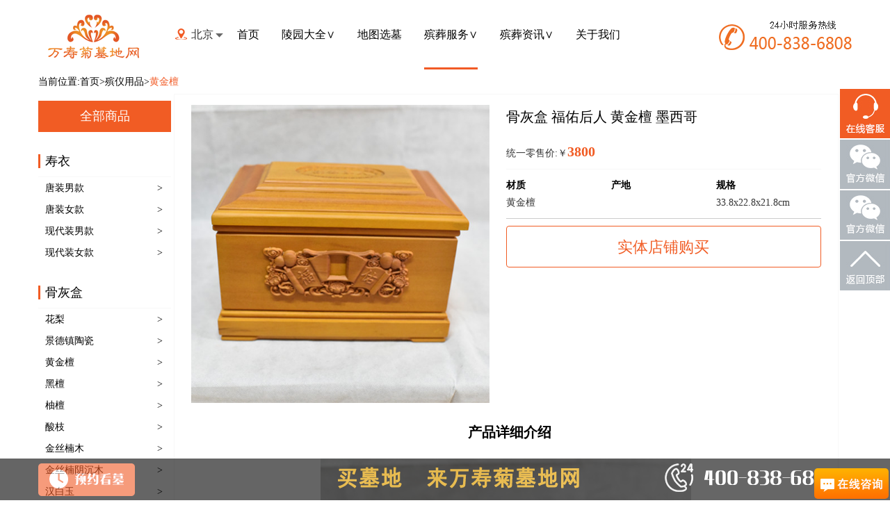

--- FILE ---
content_type: text/html; charset=utf-8
request_url: http://www.wanshoujumudi.cn/Index/picslook/id/54/newid/609.html
body_size: 4410
content:
<!DOCTYPE html>
<html>
	<head>
		<meta charset="utf-8">
		<meta name="viewport" content="width=device-width,initial-scale=1.0, minimum-scale=1.0, maximum-scale=1.0, user-scalable=no" />	
		<meta http-equiv="X-UA-Compatible" content="IE=Edge,chrome=1" />
		<title>骨灰盒_黄金檀_骨灰盒价格_黄金檀价格_万寿菊墓地网</title>
		<base target="_blank">
		<meta name="keywords" content="骨灰盒,黄金檀,骨灰盒价格,黄金檀价格"></meta>
		<meta name="description"  content="骨灰盒_黄金檀_骨灰盒价格_黄金檀价格-万寿菊墓地网"></meta>
		<!-- 新 Bootstrap 核心 CSS 文件 -->
		<link rel="stylesheet" href="/Public/dist/css/bootstrap.min.css">
		<!-- 网站css -->
		<link href="/Public/css/main.css" rel="stylesheet" />
		<!-- 公共的css -->
		<link href="/Public/css/comment.css" rel="stylesheet" />
		<!-- animate动画 -->
		<link href="/Public/css/animate.css" rel="stylesheet" />
		<!-- css3动画 -->
		<link href="/Public/css/donghua.css" rel="stylesheet" />
		<!-- 弹层CSS -->
		<link href="/Public/css/ui-dialog.css" rel="stylesheet" />
		<!-- 复写的css -->
		<link href="/Public/css/fuxie.css" rel="stylesheet" />
		<!-- jquery 插件 -->
		<script src="/Public/js/jquery.min.js"></script>
		<!-- 弹层js -->
		<script src="/Public/js/dialog-plus.js"></script>
		<!-- 最新的 Bootstrap 核心 JavaScript 文件 -->
		<script src="/Public/dist/js/bootstrap.min.js"></script>
		<!-- 动画JavaScript 文件 -->
		<script src="/Public/js/jquery.SuperSlide.2.1.1.js"></script>
		<!-- 移动位置动画 -->
		<script src="/Public/js/donghua.js"></script>
		<script>
		var _hmt = _hmt || [];
		(function() {
		  var hm = document.createElement("script");
		  hm.src = "https://hm.baidu.com/hm.js?fbc021fdd7243d321f478ddb52309a97";
		  var s = document.getElementsByTagName("script")[0]; 
		  s.parentNode.insertBefore(hm, s);
		})();
		</script>
	</head>
	<body>
	<main class="container-fluid">
		<header class="container-fluid">
			<div class="container">
			   <div class="row computer">
                   <div class="h-1">
				       <div class="h-1-1"><h1><a href="/"><img src="/Public/images/logo.png" alt="万寿菊墓地"></a></h1></div>
					   <div class="h-1-2"><a href="/"><img src="/Public/images/dianhua.png"></a></div>
					   <div class="h-1-3"><a href="/"><a href="/"><img src="/Public/images/dizhi.png"></a></div>
					   <div class="h-1-4">北京<div class="h-1-4a"><a href="http://www.wanshoujumudi.cn/" target="_blank">北京</a>&nbsp;&nbsp;
<a href="http://tj.wanshoujumudi.cn/" target="_blank">天津</a>&nbsp;&nbsp;
<a href="http://sh.wanshoujumudi.cn/" target="_blank">上海</a>&nbsp;&nbsp;
<a href="http://hefei.wanshoujumudi.cn/" target="_blank">合肥</a>&nbsp;&nbsp;
<a href="http://jinan.wanshoujumudi.cn/" target="_blank">济南</a>&nbsp;&nbsp;
<a href="http://hangzhou.wanshoujumudi.cn/" target="_blank">杭州</a>&nbsp;&nbsp;
<a href="http://changzhou.wanshoujumudi.cn/" target="_blank">成都</a>&nbsp;&nbsp;
<a href="http://chongqing.wanshoujumudi.cn/" target="_blank">重庆</a>&nbsp;&nbsp;
<a href="http://xian.wanshoujumudi.cn/" target="_blank">西安</a>&nbsp;&nbsp;
<a href="http://zhengzhou.wanshoujumudi.cn/" target="_blank">郑州</a>&nbsp;&nbsp;
<a href="http://nanchang.wanshoujumudi.cn/" target="_blank">南昌</a>&nbsp;&nbsp;
<a href="http://changsha.wanshoujumudi.cn/" target="_blank">长沙</a>&nbsp;&nbsp;
<a href="http://shijiazhuang.wanshoujumudi.cn/" target="_blank">石家庄</a>&nbsp;&nbsp;
<a href="http://shenyang.wanshoujumudi.cn/" target="_blank">沈阳</a>&nbsp;&nbsp;
<a href="http://changchun.wanshoujumudi.cn/" target="_blank">长春</a>&nbsp;&nbsp;
<a href="http://wuhan.wanshoujumudi.cn/" target="_blank">武汉</a>&nbsp;&nbsp;
<a href="http://lanzhou.wanshoujumudi.cn/" target="_blank">兰州</a>&nbsp;&nbsp;
<a href="http://huhehaote.wanshoujumudi.cn/" target="_blank">呼和浩特</a>&nbsp;&nbsp;
<a href="http://suzhou.wanshoujumudi.cn/" target="_blank">苏州</a>&nbsp;&nbsp;
<a href="http://guangzhou.wanshoujumudi.cn/" target="_blank">广州</a>&nbsp;&nbsp;
<a href="http://haerbin.wanshoujumudi.cn/" target="_blank">哈尔滨</a></div></div>
					   <div class="h-1-5"><img src="/Public/images/down.png"></div>
					   <div class="h-1-6 "><a href="/">首页</a></div>
					   <div class="h-1-6 "><a href="/Index/pics/id/1.html">陵园大全∨</a>
					   <div class="h-1-7">
					      <div class="h-1-8"><a href="/Index/pics/id/1.html">全部陵园</a></div>
						  <div class="h-1-8"><a href="/Index/pics/id/2.html">墓型大全</a></div>
						  <div class="h-1-8"><a href="/Index/web/id/22.html">生态陵园</a></div>
					   </div>
					   </div>
					   <div class="h-1-6"><a href="/Index/info/id/55.html">地图选墓</a></div>
					   <div class="h-1-6 on"><a href="/Index/presc/id/7.html">殡葬服务∨</a>
					    <div class="h-1-7">
					      <div class="h-1-8"><a href="/Index/presc/id/7.html">殡仪服务</a></div>
						  <div class="h-1-8"><a href="/Index/web/id/12.html">殡仪用品</a></div>
						  <div class="h-1-8"><a href="/Index/pics/id/19.html">祭祀用品</a></div>
					   </div>
					   </div>
					   <div class="h-1-6 "><a href="/Index/news/id/4.html">殡葬资讯∨</a>
					    <div class="h-1-7">
					      <div class="h-1-8"><a href="/Index/news/id/4.html">行业动态</a></div>
						  <div class="h-1-8"><a href="/Index/news/id/5.html">陵园解答</a></div>
						  <div class="h-1-8"><a href="/Index/news/id/6.html">购墓常识</a></div>
					   </div>
					   </div>
					   <div class="h-1-6 "><a rel="nofollow" href="/Index/info/id/20.html">关于我们</a></div>
				   </div>
			   </div>
			</div>
		</header>

		<section class="container-fluid mobile">
			<div id="m-1">
<div class="m-1-1"><a href="/"><img src="/Public/images/mobielogo.png"></a>&nbsp;<span style="position:relative;cursor:pointer;" onclick="tihuancs()">北京[切换]<span style="display:none;width:160px;position: absolute; top: 20px; left: 0px; z-index: 10;background-color:#FFFFFF;padding:0px 10px;" class="qitacs"><a href="http://www.wanshoujumudi.cn/" target="_blank">北京</a>&nbsp;
<a href="http://tj.wanshoujumudi.cn/" target="_blank">天津</a>&nbsp;
<a href="http://sh.wanshoujumudi.cn/" target="_blank">上海</a>&nbsp;
<a href="http://hefei.wanshoujumudi.cn/" target="_blank">合肥</a>&nbsp;
<a href="http://jinan.wanshoujumudi.cn/" target="_blank">济南</a>&nbsp;
<a href="http://hangzhou.wanshoujumudi.cn/" target="_blank">杭州</a>&nbsp;
<a href="http://changzhou.wanshoujumudi.cn/" target="_blank">成都</a>&nbsp;
<a href="http://chongqing.wanshoujumudi.cn/" target="_blank">重庆</a>&nbsp;
<a href="http://xian.wanshoujumudi.cn/" target="_blank">西安</a>&nbsp;
<a href="http://zhengzhou.wanshoujumudi.cn/" target="_blank">郑州</a>&nbsp;
<a href="http://nanchang.wanshoujumudi.cn/" target="_blank">南昌</a>&nbsp;
<a href="http://changsha.wanshoujumudi.cn/" target="_blank">长沙</a>&nbsp;
<a href="http://shijiazhuang.wanshoujumudi.cn/" target="_blank">石家庄</a>&nbsp;
<a href="http://shenyang.wanshoujumudi.cn/" target="_blank">沈阳</a>&nbsp;
<a href="http://changchun.wanshoujumudi.cn/" target="_blank">长春</a>&nbsp;
<a href="http://wuhan.wanshoujumudi.cn/" target="_blank">武汉</a>&nbsp;
<a href="http://lanzhou.wanshoujumudi.cn/" target="_blank">兰州</a>&nbsp;
<a href="http://huhehaote.wanshoujumudi.cn/" target="_blank">呼和浩特</a>&nbsp;
<a href="http://suzhou.wanshoujumudi.cn/" target="_blank">苏州</a>&nbsp;
<a href="http://guangzhou.wanshoujumudi.cn/" target="_blank">广州</a>&nbsp;
<a href="http://haerbin.wanshoujumudi.cn/" target="_blank">哈尔滨</a></span></span></div>
			     <div class="m-1-2 hands">菜单</div>	
				 <div class="m-1-3">
                    <ul class="kongxi">
                        <li><a href="/">首&nbsp;&nbsp;&nbsp;&nbsp;&nbsp;&nbsp;页</a></li>
						<li><a href="/Index/pics/id/1.html">陵园大全</a></li>
						<li><a href="/Index/pics/id/2.html">墓型大全</a></li>
						<li><a href="/Index/web/id/22.html">生态陵园</a></li>
                        <li><a href="/Index/info/id/55.html">地图选墓</a></li>
                        <li><a href="/Index/presc/id/7.html">殡葬服务</a></li>
                        <li><a href="/Index/web/id/12.html">殡仪用品</a></li>
                        <li><a href="/Index/pics/id/19.html">祭祀用品</a></li>
                        <li><a href="/Index/news/id/4.html">行业动态</a></li>
                        <li><a href="/Index/news/id/5.html">陵园解答</a></li>
                        <li><a href="/Index/news/id/6.html">购墓常识</a></li>
                        <li><a href="/Index/info/id/20.html">关于我们</a></li>
                    </ul>
				 </div>
			</div>
		</section>


		<section class="container-fluid">
			<div class="container">
				<div class="s-2-1">当前位置:<a href="/">首页</a>>殡仪用品><span>黄金檀</span></div>
			</div>
		</section>

		

		<section class="container-fluid">
			<div class="container">
				<div class="row">
                    <div class="col-md-2 col-xs-4">
					   <div class="s-2-2">
							<div class="s-2-4">全部商品</div>
							<div class="s-2-5"><b></b>寿衣</div>
							<div class="s-2-6"><a href="/Index/pics/id/48.html">唐装男款</a><span>></span></div><div class="s-2-6"><a href="/Index/pics/id/49.html">唐装女款</a><span>></span></div><div class="s-2-6"><a href="/Index/pics/id/50.html">现代装男款</a><span>></span></div><div class="s-2-6"><a href="/Index/pics/id/51.html">现代装女款</a><span>></span></div>							<div class="s-2-5"><b></b>骨灰盒</div>
							<div class="s-2-6"><a href="/Index/pics/id/52.html">花梨</a><span>></span></div><div class="s-2-6"><a href="/Index/pics/id/53.html">景德镇陶瓷</a><span>></span></div><div class="s-2-6"><a href="/Index/pics/id/54.html">黄金檀</a><span>></span></div><div class="s-2-6"><a href="/Index/pics/id/38.html">黑檀</a><span>></span></div><div class="s-2-6"><a href="/Index/pics/id/39.html">柚檀</a><span>></span></div><div class="s-2-6"><a href="/Index/pics/id/42.html">酸枝</a><span>></span></div><div class="s-2-6"><a href="/Index/pics/id/43.html">金丝楠木</a><span>></span></div><div class="s-2-6"><a href="/Index/pics/id/45.html">金丝楠阴沉木</a><span>></span></div><div class="s-2-6"><a href="/Index/pics/id/46.html">汉白玉</a><span>></span></div><div class="s-2-6"><a href="/Index/pics/id/47.html">黄檀</a><span>></span></div>							<!--
							<div class="s-2-5"><b></b>祭祀套餐</div>
							<div class="s-2-6"><a href="/Index/pics/id/29.html">一期套餐</a><span>></span></div><div class="s-2-6"><a href="/Index/pics/id/30.html">三期套餐</a><span>></span></div><div class="s-2-6"><a href="/Index/pics/id/31.html">五期套餐</a><span>></span></div><div class="s-2-6"><a href="/Index/pics/id/32.html">七期套餐</a><span>></span></div><div class="s-2-6"><a href="/Index/pics/id/33.html">六十天套餐</a><span>></span></div><div class="s-2-6"><a href="/Index/pics/id/34.html">百日套餐</a><span>></span></div><div class="s-2-6"><a href="/Index/pics/id/35.html">一周年套餐</a><span>></span></div><div class="s-2-6"><a href="/Index/pics/id/36.html">三周年套餐</a><span>></span></div><div class="s-2-6"><a href="/Index/pics/id/37.html">十周年套餐</a><span>></span></div>						    -->
						</div>
					</div>
                    <div class="col-md-10 col-xs-8">
					    <div class="s-2-3">
						  
						   <div class="row">
                                 <div class="s-2-12">
                                     <div class="row">
									    <div class="col-md-6 col-xs-12">
										   <div class="s-2-13"><img src="/Public/data/info/2019-12-24/5e01a80e1983f.jpg"></div>
										</div>
									    <div class="col-md-6 col-xs-12">
										   <div class="s-2-14">
                                               <div class="s-2-15">骨灰盒 福佑后人 黄金檀 墨西哥</div>
											   <div class="s-2-16">统一零售价:￥<span>3800</span></div>
											   <div class="s-2-17">
                                                   <div class="row">
												       <div class="col-md-4 col-xs-4">
													        <div class="s-2-18">材质</div>
															<div class="s-2-19">黄金檀</div>
													   </div>
												       <div class="col-md-4 col-xs-4">
															<div class="s-2-18">产地</div>
															<div class="s-2-19"></div>
													   </div>
												       <div class="col-md-4 col-xs-4">
															<div class="s-2-18">规格</div>
															<div class="s-2-19"> 33.8x22.8x21.8cm</div>
													   </div>
												   </div>
											   </div>
											   <div class="s-2-20"><a href="https://shop425762653.taobao.com/category.htm?spm=a1z10.5-c.w4010-22262939544.2.48b92a67QjOjsC&search=y" target="_blank">实体店铺购买</a></div>
										   </div>
										</div>
									 </div>

									 <div class="row">
                                         <div class="s-2-21">产品详细介绍</div>
                                         <div class="s-2-22"><p style="text-align: center;"><img src="/Public/Adminstyle/plugins/php/../../../data/upload/upload1/20191224/1577166880725250.jpg" style="float:none;" title="DSC_0564_副本-1.jpg"/></p><p style="text-align: center;"><img src="/Public/Adminstyle/plugins/php/../../../data/upload/upload1/20191224/1577166880955944.jpg" style="float:none;" title="DSC_0575_副本1.jpg"/></p><p style="text-align: center;"><img src="/Public/Adminstyle/plugins/php/../../../data/upload/upload1/20191224/1577166880169118.jpg" style="float:none;" title="DSC_0581_副本1.jpg"/></p><p style="text-align: center;"><img src="/Public/Adminstyle/plugins/php/../../../data/upload/upload1/20191224/1577166880950878.jpg" style="float:none;" title="DSC_0596_副本1.jpg"/></p><p style="text-align: center;"><img src="/Public/Adminstyle/plugins/php/../../../data/upload/upload1/20191224/1577166880359561.jpg" style="float:none;" title="DSC_0599_副本1.jpg"/></p><p style="text-align: center;"><img src="/Public/Adminstyle/plugins/php/../../../data/upload/upload1/20191224/1577166880663194.jpg" style="float:none;" title="DSC_0614_副本1.jpg"/></p><p style="text-align: center;"><img src="/Public/Adminstyle/plugins/php/../../../data/upload/upload1/20191224/1577166880996921.jpg" style="float:none;" title="DSC_0619_副本1.jpg"/></p><p style="text-align: center;"><br/></p></div>
									 </div>
									 
							   </div>
					       </div>
						</div>					
					</div>
				</div>
			</div>
		</section>

		

		<footer class="container-fluid">
<div class="container">
  <div class="row computer">
       <div class="col-md-3 col-xs-3">
	      <div class="f-1-1"><img src="/Public/images/logo.png"></div>
	   </div>
	   <div class="col-md-6 col-xs-12">
	      <div class="row">
              <div class="f-1-3">友情链接</div>
		  </div>
	      <div class="row">
		      <div class="f-1-4">
                   <div class="f-1-5"><a href="http://www.yunmubei.com/">云墓碑</a></div><div class="f-1-5"><a href="http://www.wanshoujumudi.cn/Index/pics/id/1/area_name/昌平区.html">昌平墓地</a></div><div class="f-1-5"><a href="http://www.wanshoujumudi.cn/Index/pics/id/1/area_name/北京周边.html">北京周边墓地</a></div><div class="f-1-5"><a href="http://www.wanshoujumudi.cn/Index/picslook/id/1/newid/85.html">北京树葬陵园</a></div><div class="f-1-5"><a href="http://www.wanshoujumudi.com">万寿菊墓地</a></div><div class="f-1-5"><a href="http://wanshoujumudi.cn/">北京墓地</a></div><div class="f-1-5"><a href="http://sh.wanshoujumudi.cn/">上海墓地</a></div><div class="f-1-5"><a href="http://tj.wanshoujumudi.cn/">天津墓地</a></div><div class="f-1-5"><a href="http://chongqing.wanshoujumudi.cn/">重庆墓地</a></div><div class="f-1-5"><a href="http://nanchang.wanshoujumudi.cn/">南昌墓地</a></div>			  </div>
		  </div>				   
	   </div>
	   <div class="col-md-3 col-xs-3">
	      <div class="f-1-2"><img src="/Public/images/erweima.png"></div>
	   </div>
  </div>
  <div class="row mobile">
   <div class="row">
       <div class="col-md-3 col-xs-6">
	      <div class="f-1-1"><img src="/Public/images/logo.png"></div>
	   </div>
	   
	   <div class="col-md-3 col-xs-6">
	      <div class="f-1-2"><img src="/Public/images/erweima.png" style="height:66px;"></div>
	   </div>
	 </div>
	 <div class="row">
	   <div class="col-md-6 col-xs-12">
	      <div class="row">
              <div class="f-1-3">友情链接</div>
		  </div>
	      <div class="row">
		      <div class="f-1-4">
                   <div class="f-1-5"><a href="http://www.yunmubei.com/">云墓碑</a></div><div class="f-1-5"><a href="http://www.wanshoujumudi.cn/Index/pics/id/1/area_name/昌平区.html">昌平墓地</a></div><div class="f-1-5"><a href="http://www.wanshoujumudi.cn/Index/pics/id/1/area_name/北京周边.html">北京周边墓地</a></div><div class="f-1-5"><a href="http://www.wanshoujumudi.cn/Index/picslook/id/1/newid/85.html">北京树葬陵园</a></div><div class="f-1-5"><a href="http://www.wanshoujumudi.com">万寿菊墓地</a></div><div class="f-1-5"><a href="http://wanshoujumudi.cn/">北京墓地</a></div><div class="f-1-5"><a href="http://sh.wanshoujumudi.cn/">上海墓地</a></div><div class="f-1-5"><a href="http://tj.wanshoujumudi.cn/">天津墓地</a></div><div class="f-1-5"><a href="http://chongqing.wanshoujumudi.cn/">重庆墓地</a></div><div class="f-1-5"><a href="http://nanchang.wanshoujumudi.cn/">南昌墓地</a></div>			  </div>
		  </div>				   
	   </div>
	   </div>
  </div>
  <div class="row">
        <div class="f-1-6">
		    <p>公司地址：北京市昌平区东小口镇中滩村6号院3号楼7层1单元709内101室</p>
		    <p>联系电话：13651158400</p>
			<p>Copyright @ 2002-2020 万寿菊 <a rel="nofollow" href="https://beian.miit.gov.cn/#/Integrated/index">京ICP备19044854号-2</a>  | <a href="http://www.wanshoujumudi.cn/sitemap.xml">xml地图</a>  | <a href="http://www.wanshoujumudi.cn/sitemap.html">html地图</a></p>
		</div>
  </div>
</div>
</footer>
<div class="zixun computer">
 <div class="container">
    <div class="zixunnr">
		<span><a href="http://p.qiao.baidu.com/cps/chat?siteId=14402219&userId=29200013"><img src="/Public/images/yuyuekanmu.png"></a></span>
		<span><img src="/Public/images/dianhuas.png"></span>
	</div>
 </div>
</div>

<div class="zixun mobile" style="height:auto;">
 <div class="container">
    <div class="zixunnr" style="height:40px;">
		<span  style="margin-top:10px;"><a href="http://p.qiao.baidu.com/cps/chat?siteId=14402219&userId=29200013"><img src="/Public/images/yuyuekanmu.png" style="max-width:50px;"></a></span>
		<span  style="margin-top:10px;"><a href="tel:400-838-6808"><img src="/Public/images/dianhuas.png"></a></span>
	</div>
 </div>
</div>

<div class="kefu computer">
<div class="kefupic"><a rel="nofollow" href="http://p.qiao.baidu.com/cps/chat?siteId=14402219&userId=29200013"><img src="/Public/images/kf1.png"></a></div>
<div class="kefupic  kefu1"><img src="/Public/images/kf2.png"><div class="kefunr"><img src="/Public/images/erweima.png"></div></div>
<div class="kefupic"><img src="/Public/images/kf3.png"></div>
<div class="kefupic fanhui"><img src="/Public/images/kf4.png"></div>
</div>
		</main>
	</body>
</html>

--- FILE ---
content_type: text/css
request_url: http://www.wanshoujumudi.cn/Public/css/main.css
body_size: 5761
content:
/**设置跟元素字体为10px,以后用到rem后 12px＝1.2rem了  记得加上px免得不兼容**/
html
{
font-size:62.5%; /* 10÷16=62.5% */
}
body
{ 
  font-family: "微软雅黑"; 
  font-size:14px; 
}
.defsize
{
  font-size:1.6rem;
}
.defcolor
{
  color:#333333;
}
.defalign
{
   text-align:left;
}
/**手机导航**/
#m-1
{
   position: relative;
   width:100%;
   background-color:#ffffff;
}
#m-1:after
{
	content:".";
	display:block;
	height:0;
	clear:both;
	visibility:hidden;
}
.m-1-1
{
   float:left;
   margin-left:10px;
}
.m-1-2
{
   float:right;
   margin:11px 30px;
   font-size:18px;
   color:#ff0000;
}
.m-1-3
{
    display:none;
	position: absolute;
	top:59px;
	left:0rem;
	width: 100%;
	background-color: #ffffff;
	filter:alpha(opacity=65); 
	-moz-opacity:0.8; 
	opacity:0.8;
	z-index:2;
}
.m-1-3 li
{
	width:30%;
	list-style:none;
	height:40px;
	line-height:40px;
	text-align: right;
	float:left;
}
.m-1-3 li a
{
	width:100%;
	height:40px;
	line-height:40px;
	padding-right:10%;
	text-decoration:none;
	color:#333333;
	font-size:1.8rem;
	float:left;
	font-weight: 800;
}
.m-1-3 li a:hover
{
	width:100%;
	height:40px;
	line-height:40px;
	padding-right:10%;
	text-decoration:none;
	color:#333333;
	font-size:1.8rem;
	float:left;
	font-weight: 800;
}
/**手机菜单**/
#m-2
{
   position: relative;
   width:100%;
   min-height:48px;
   background-color:#a6a9ab;
   z-index:2;
}
#m-2:after
{
	content:".";
	display:block;
	height:0;
	clear:both;
	visibility:hidden;
}
.m-2-1
{
   float:left;
   line-height:48px;
   text-align:left;
   padding-left:10px;
   color:#FFFFFF;
   font-size:1.4rem;
}
.m-2-2
{
   float:right;
   margin:12px 10px;
}
.m-2-3
{
	float:right;
    display: none;
}
.m-2-4
{
   position: relative;
   margin:12px 160px 12px 0px;
}
.m-2-5
{
   position: absolute;
   top:-12px;
   left:30px;
   width:153px;
   min-height:200px;
   background-color:#a6a9ab;
}
.m-2-6
{
	width: 100%;
	line-height: 48px;
	text-align: center;
	color: #ffffff;
	font-size: 1.4rem;
}
.m-2-6 a
{
	text-decoration: none;
	color: #ffffff;
}
.m-2-6 a:hover
{
	text-decoration: none;
	color: #ffffff;
}
/**滚动动画**/
#s-2.active .ydupdown
{
	-webkit-animation: slideDowns 1.5s ease-in-out both;
	-moz-animation: slideDowns 1.5s ease-in-out both;
	-ms-animation: slideDowns 1.5s ease-in-out both;
	-o-animation: slideDowns 1.5s ease-in-out both;
	animation: slideDowns 1.5s ease-in-out both;
}
/**form**/
#form-1
{
   width:100%;
   padding:100px;
}

.h-1
{
    position: relative;
    width:100%;
	padding-left:270px;
	height:100px;
}
.h-1:after
{  
	content:".";
	display:block;
	height:0;
	clear:both;
	visibility:hidden;
}
.h-1-1
{
    position: absolute;
	top:0px;
	left:0px;
    width:192px;
	height:66px;
}
.h-1-2
{
    position: absolute;
	top:27px;
	right:0px;
    width:191px;
	height:45px;
}
.h-1-3
{
	cursor: pointer;
    position: absolute;
	top:38px;
	left:197px;
    width:17px;
	height:16px;
}
.h-1-4
{
	cursor: pointer;
    position: absolute;
	top:0px;
	left:220px;
	line-height:100px;
	font-size:16px;
}
.h-1-4a
{
	position: absolute;
	width:1140px;
	top:70px;
	left:-50px;
	line-height: 25px;
	text-align: left;
	display: none;
	z-index: 999;
}
.h-1-4a a
{
	text-decoration: none;
	color:#333333;
}
.h-1-4a a:hover
{
	text-decoration: none;
	color:#333333;
}
.h-1-5
{
    position: absolute;
	top:40px;
	left:255px;
    width:11px;
	height:6px;
	cursor: pointer;
}
.h-1-6
{
    position: relative;
    float:left;
	margin:0px 16px;
	height:100px;
	line-height:100px;
	font-size:16px;
}
.h-1-6.on
{
	border-bottom:3px solid #F15A25;
}
.h-1-6 a
{
    color:#000000;
	text-decoration:none;
}
.h-1-6 a:hover
{
    color:#F15A25;
	text-decoration:none;
}
.h-1-7
{
    display:none;
	z-index:2;
    position: absolute;
	width:220px;
	min-height:100px;
	background-color:#ffffff;
	top:100px;
	left:0px;
}
.h-1-6:hover .h-1-7
{
    display:inline;
}
.h-1-8
{
    width:220px;
	height:45px;
	line-height:45px;
	text-align:center;
	color:#000000;
	font-size:14px;
	border-bottom:1px solid #CCCCCC;
}
.h-1-8 a
{ 
    text-decoration:none;
}
.h-1-8 a:hover
{ 
    text-decoration:none;
}
/**banner1切换没有效果**/
#s-1
{
    position: relative;
    width:100%;
	min-height:100px;
}
.s-1-1
{
    width:100%;
	min-height:100px;
}
.s-1-2
{
    width:100%;
	min-height:100px;
}
.s-1-2 img
{
    width:100%;
}
.s-1-3
{
    position: absolute;
	left:0px;
	bottom:20px;
    width:100%;
}
.s-1-4
{
	display:table;
	margin:0 auto;
}
.s-1-4:after
{
	content:".";
	display:block;
	height:0;
	clear:both;
	visibility:hidden;
}
.s-1-5
{ 
    float:left;
	margin:0 5px;
	width:10px;
	height:10px;
	border-radius:5px;
    cursor:pointer;
	background-color:#ffffff;
}
.s-1-5.on
{ 
	width:30px;
	height:10px;
	border-radius:5px;
    cursor:pointer;
	background-color:#F15A25;
}
.s-1-6
{
	position: absolute;
	top:180px;
	left:10px;
	cursor: pointer;
}
.s-1-7
{
	position: absolute;
	top:180px;
	right: 10px;
	cursor: pointer;
}

#s-2
{ 
	width:100%;
	margin:20px 0px;
}
.s-2-1
{ 
	width:100%;
}
.s-2-1 img
{ 
	max-width:100%;
}

#s-3
{ 
	width:100%;
	margin:25px 0px;
}

.s-3-1
{ 
	width:100%;
	height:35px;
	line-height:35px;
	text-align:center;
	font-size:2.2rem;
	color:#000000;
	font-weight:800;
}
.s-3-2
{ 
	width:100%;
	height:55px;
	line-height:35px;
	text-align:center;
	font-size:1.4rem;
	color:#333333;
}
.s-3-3
{ 
	width:100%;
	margin:5px 0px;
	height:2px;
}
.s-3-3 span
{ 
	width:30px;
	height:2px;
	background-color:#F15A25;
	display:table;
	margin:0 auto;
}
.s-3-4
{
    position: relative;
    width:100%;
	height:50px;
	border:1px solid #F15A25;
}
.s-3-5
{
   position: absolute;
   top:7px;
   right:10px;
   width:39px;
   height:36px;
   cursor:pointer;
}
.s-3-6
{
   width:100%;
   height:48px;
   line-height:48px;
   text-align:center;
   color:#000000;
   font-size:1.6rem;
   font-weight:600;
   cursor:pointer;
   border-right:1px solid #F15A25;
}
.s-3-7
{
   width:100%;
   height:48px;
   line-height:48px;
   padding-left:10px;
   text-align:left;
   font-size:1.6rem;
   color:#333333;
   border:0px;
}
.s-3-8
{
    width:100%;
	height:40px;
	margin:25px 0px;
}
.s-3-9
{
    cursor:pointer;
    width:80%;
	margin:0px 10%;
	height:40px;
	line-height:40px;
	text-align:center;
	font-size:1.6rem;
	color:#333333;
}
.s-3-9 a
{
   text-decoration: none;
   color: #333333;
}
.s-3-9 a:hover
{
   text-decoration: none;
   color: #333333;
}
.s-3-9.on
{
	border:1px solid #F15A25;
	border-radius:5px;
	color:#F15A25;
}

.s-3-10
{
    position: relative;
    width:96%;
	margin:15px 2%;
	min-height:100px;
	border-radius:6px;
	cursor:pointer;
	border:1px solid #F8F8F8;
}
.s-3-10.on
{
    border:1px solid #F15A25;
}
.s-3-10:hover
{
    border:1px solid #F15A25;
}
.s-3-11
{
    position: relative;
    width:100%;
}
.s-3-11 img
{
    width:100%;
	border-radius:3px;
	max-height: 220px;
	display: table;
	margin:0 auto;
}
.s-3-11 span
{
   position: absolute;
   width:44px;
   height:63px;
   top:0px;
   left:20px;
   background:url('../images/xing.png') no-repeat;
   padding:6px;
   color:#ffffff;
   line-height:21px;
}
.s-3-12
{
    display:none;
	width:125px;
	height:35px;
	z-index:2;
	font-size:1.4rem;
	background-color:#F15A25;
	text-align:center;
	line-height:35px;
	color:#ffffff;
	position: absolute;
	margin-left: auto;
	margin-right: auto;
	top: 50%;
	left:50%;
	-ms-transform:translate3d(-50%,-50%,0);
	-webkit-transform:translate3d(-50%,-50%,0);
	-moz-transform:translate3d(-50%,-50%,0);
	transform:translate3d(-50%,-50%,0);
}
.s-3-12 a
{
	text-decoration: none;
	color: #ffffff;
}
.s-3-10:hover .s-3-12
{
    display:block;
}
.s-3-13
{
    width:100%;
	padding-left:10px;
	line-height:35px;
	font-size:1.6rem;
	color:#000000;
	text-align:left;
}
.s-3-13 a
{
	text-decoration: none;
	color: #000000;
}
.s-3-13 a:hover
{
	text-decoration: none;
	color: #000000;
}
.s-3-14
{
    width:100%;
	padding-left:10px;
	line-height:25px;
	font-size:1.4rem;
	color:#666666;
	text-align:left;
}
.s-3-15
{
    position: relative;
    width:100%;
	padding-top:10px;
	padding-left:10px;
	line-height:25px;
	font-size:1.6rem;
	color:#666666;
	text-align:left;
}
.s-3-15 span
{
	font-size:2.0rem;
	color:#F15A25;
}
.s-3-16
{
	position: absolute;
	top:10px;
	right:10px;
	color:#F15A25;
}
.s-3-17
{
   width:100%;
   height:35px;
   margin:20px 0px;
}
.s-3-18
{
   width:150px;
   height:34px;
   margin:0 auto;
   border-radius:17px;
   font-size:1.4rem;
   color:#F15A25;
   line-height:34px;
   text-align:center;
   border:1px solid #F15A25;
   font-weight:bold;
}
.s-3-18 a
{
   color:#F15A25;
   text-decoration:none;
}
.s-3-18 a:hover
{
   color:#F15A25;
   text-decoration:none;
}
.s-3-19
{
   width:100%;
   margin:10px 0px;
}
.s-3-19 img
{
   max-width:100%;
}

.s-3-20
{
   position: relative;
   width:100%;
   margin-top:13px;
   padding-left:10px;
   height:25px;
   line-height:25px;
   text-align:left;
   font-size:1.8rem;
   color:#000000;
   font-weight:bold;
}
.s-3-20 span
{
   position: absolute;
   top:0px;
   left:0px;
   width:3px;
   height:25px;
   background-color:#F15A25;
}
.s-3-21
{
   width:70%;
   margin-top:13px;
   margin-left:30%;
   height:23px;
   line-height:23px;
   text-align:center;
   font-size:1.4rem;
   color:#F15A25;
   border:1px solid #F15A25;
   border-radius:12px;
}
.s-3-21 a
{
   color:#F15A25;
   text-decoration:none;
}
.s-3-21 a:hover
{
   color:#F15A25;
   text-decoration:none;
}

.s-3-22
{
   width:70%;
   cursor:pointer;
   margin:0px 15%;
   height:50px;
   line-height:50px;
   text-align:center;
   font-size:1.4rem;
   color:#000000;
   font-weight:bold;
}
.s-3-22.on
{
   font-size:1.6rem;
   color:#ffffff;
   font-weight:bold;
   background-color:#F15A25;
   border-radius:6px;
}
.s-3-23
{
   width:100%;
   padding:30px 0px;
}
.s-3-40
{
   width:100%;
   line-height:35px;
   text-align:left;
   font-size:1.4rem;
   color:#000000;
}
.s-3-40 span
{
   font-weight:bold;
}
.s-3-41
{
   width:100%;
   margin-top:20px;
   height:auto;
}
.s-3-41 img
{
   max-width:100%;
}
.s-3-42
{
   width:100%;
   margin-top:10px;
}
.s-3-42 img
{
   width:100%;
}
.s-3-43
{
   width:100%;
   padding:10px 30px;
   min-height:200px;
   border:1px solid #F15A25;
   border-radius:12px;
   margin-top:10px;
}
.s-3-44
{
    width:100%;
}
.s-3-44 img
{
    display:table;
    margin:0 auto;
}
.s-3-45
{
    position: relative;
    width:100%;
	height:35px;
	border:1px solid #F15A25;
    border-radius:3px;
	margin:5px 0px;
}
.s-3-45 span
{
   position: absolute;
   left:15px;
   top:2px;
}
.s-3-46
{
    width:100%;
	height:33px;
	border:0px;
	padding-left:50px;
	font-size:1.6rem;
	color:#CCCCCC;
}
.s-3-47
{
    width:100%;
	height:35px;
	margin:5px 0px;
}
.s-3-48
{
    width:40%;
	height:35px;
	display:table;
	margin:0 auto;
	border:1px solid #F15A25;
	background-color:#F15A25;
	color:#ffffff;
}
.s-3-49
{
    width:100%;
	margin-top:13px;
	line-height:28px;
	text-align:center;
	font-size:1.4rem;
	color:#000000;
	font-weight:800;
}
.s-3-49 a
{
    color:#000000;
	text-decoration:none;
}
.s-3-49 a:hover
{
    color:#F15A25;
	text-decoration:none;
}
.s-3-50
{
    width:100%;
	padding-left:10px;
	line-height:35px;
	font-size:1.4rem;
	color:#000000;
	text-align:left;
}
.s-3-51
{
    position: relative;
    width:100%;
	padding-left:10px;
	line-height:25px;
	font-size:1.6rem;
	color:#F15A25;
	text-align:left;
	font-weight:bold;
}

.s-3-52
{
    width:100%;
	line-height:35px;
	font-size:1.8rem;
	color:#000000;
	text-align:center;
}
.s-3-53
{
    width:100%;
	line-height:25px;
	font-size:1.6rem;
	color:#666666;
	text-align:center;
	padding-bottom:15px;
}
.s-3-54
{
    width:98%;
	padding:3px;
	margin:20px 1%;
	border-radius:3px;
	min-height:200px;
	border:1px solid #f8f8f8;
}
.s-3-55
{
    position: relative;
    width:100%;
	padding-left:10px;
	margin-top:10px;
	height:25px;
	text-align:left;
	line-height:25px;
	color:#000000;
	font-size:1.8rem;
	font-weight:bold;
}
.s-3-55 span
{
    position: absolute;
	width:3px;
	height:25px;
	top:0px;
	left:0px;
	background-color:#F15A25;
}
.more
{
    position: absolute;
	line-height:25px;
	top:0px;
	right:5px;
	color:#F15A25;
	font-size:1.4rem;
}
.more a
{
   color:#F15A25;
   text-decoration:none;
}
.more a:hover
{
   color:#F15A25;
   text-decoration:none;
}
.s-3-56
{
    width:100%;
	margin-top:15px;
}
.s-3-56 img
{
    max-width:100%;
    display:table;
    margin:0 auto;
}
.s-3-57
{
    width:100%;
	padding:0px 10px;
	line-height:35px;
	text-align:left;
	color:#000000;
	font-weight:bold;
	font-size:1.8rem;
}
.s-3-57 a
{
   color:#000000;
   text-decoration:none;
}
.s-3-57 a:hover
{
   color:#F15A25;
   text-decoration:none;
}
.s-3-58
{
    width:100%;
	padding:0px 10px;
	line-height:25px;
	text-align:left;
	color:#666666;
	font-size:1.4rem;
	border-bottom:1px solid #f8f8f8;
}
.s-3-59
{
    width:100%;
	padding:10px;
	min-height:100px;
}
.s-3-59 ul li
{
   width:100%;
   padding-left:10px;
   line-height:25px;
   position: relative;
   font-size:1.4rem;
   color:#000000;
   text-align:left;
   list-style-type:none;
}
.s-3-59 ul li a
{
   color:#000000;
   text-decoration:none;
}
.s-3-59 ul li a:hover
{
   color:#F15A25;
   text-decoration:none;
}
.s-3-59 ul li b
{
    position: absolute;
	top:9px;
	left:0px;
    width:6px;
	height:6px;
	border-radius:3px;
	background-color:#F15A25;
}
.s-3-59 ul li span
{
	position: absolute;
	top:0px;
	right:0px;
	line-height:25px;
	font-size:1.2rem;
	color:#333333;
}
.f-1-1
{
   width:100%;
}
.f-1-1 img
{
   max-width:100%;
}
.f-1-2
{
   position: relative;
   width:100%;
}
.f-1-2 img
{
   max-width:100%;
   position: absolute;
   top:0px;
   right:0px;
}
.f-1-3
{
   width:100%;
   line-height:35px;
   font-size:1.8rem;
   color:#000000;
   font-weight:bold;
   text-align:left;
}
.f-1-4
{
   width:100%;
   margin-top:15px;
}
.f-1-4:after
{
	content:".";
	display:block;
	height:0;
	clear:both;
	visibility:hidden;
}
.f-1-5
{
   float:left;
   margin-right:20px;
   line-height:35px;
   font-size:1.6rem;
   color:#666666;
   text-align:left;
}
.f-1-5 a
{
   color:#666666;
   text-decoration:none;
}
.f-1-5 a:hover
{
   color:#F15A25;
   text-decoration:none;
}
.f-1-6
{
   width:100%;
   margin-top:25px;
   margin-bottom: 60px;
   min-height:100px;
   line-height:25px;
   text-align:left;
}
.f-1-6 p
{
   color:#333333;
   font-size:1.6rem;
   line-height:25px;
   text-align:left;
}

/**咨询**/
.zixun
{
	position: fixed;
	left:0px;
	bottom:0px;
	width:100%;
	height:60px;
	background-color:#000000;
	filter:alpha(opacity=60); 
	-moz-opacity:0.6; 
	opacity:0.6;
}
.zixunbj
{
	position: absolute;
	left:0px;
	top:0px;
	width:100%;
	height:100px;
	background-color:#000000;
	filter:alpha(opacity=60); 
	-moz-opacity:0.6; 
	opacity:0.6;
}
.zixunnr
{
    display: flex;
    flex-direction:row;
    justify-content:space-between;
}
.zixunnr span
{
    margin-top: 7px;
    margin-right: 20px;
}
.zixunnr span img
{
    max-width: 100%;
}
/**客服**/
.kefu
{
	position: fixed;
	right:0px;
	bottom:300px;
	width:72px;
	min-height:200px;
}
.kefupic
{
    position: relative;
	width:100%;
	cursor:pointer;
	margin-bottom:2px;
}
.kefupic img
{
	max-width:100%;
}
.kefunr
{
    display:none;
    position:absolute;
	top:0px;
	left:-100px;
	width:100px;
	height:200px;
	background-color:#ffffff;
}
.kefunr p
{
    font-size:1.6rem;
	color:#000000;
	text-align:center;
	line-height:25px;
}
.s-2-1
{
    width:100%;
	line-height:35px;
	text-align:left;
	color:#000000;
	font-size:1.4rem;
}
.s-2-1 a
{
   color:#000000;
   text-decoration:none;
}
.s-2-1 a:hover
{
   color:#F15A25;
   text-decoration:none;
}
.s-2-1 span
{
   color:#F15A25;
}
.s-2-2
{
    width:98%;
	min-height:50px;
	margin-right:2%;
}
.s-2-3
{
    width:98%;
	min-height:500px;
}
.s-2-4
{
    width:100%;
	height:45px;
	background-color:#F15C24;
	margin:10px 0px;
	line-height:45px;
	text-align:center;
	font-size:1.8rem;
	color:#ffffff;
}
.s-2-5
{
    position: relative;
    width:100%;
	padding-left:10px;
	height:45px;
	margin-top:20px;
	line-height:45px;
	text-align:left;
	font-size:1.8rem;
	color:#000000;
	border-bottom:1px solid #F8F8F8;
}
.s-2-5 b
{
    position: absolute;
	left:0px;
	top:12px;
    width:3px;
	height:20px;
	background-color:#F15C24;
}

.s-2-6
{
    position: relative;
    width:100%;
	padding-left:10px;
	min-height:31px;
	line-height:31px;
	text-align:left;
	font-size:1.4rem;
	color:#000000;
}
.s-2-6 a
{
   color:#000000;
   text-decoration:none;
}
.s-2-6 a:hover
{
   color:#F15A25;
   text-decoration:none;
}
.s-2-6 span
{
    position: absolute;
	top:0px;
	right:12px;
}
.s-2-7
{
    width:100%;
	height:45px;
	margin:10px 0px 10px 0%;
}
.s-2-8
{
    position: relative;
    width:100%;
	height:43px;
    border:1px solid #F15C24;
}
.s-2-8 img
{
    position: absolute;
	cursor:pointer;
	right:5px;
	top:3px;
}
.s-2-9
{
   width:100%;
   height:41px;
   line-height:41px;
   padding-left:15px;
   border:0px;
}

.s-2-10
{
   display:flex;
   justify-content:center;
   width:100%;
   height:32px;
   margin:40px 0px;
}
.s-2-11
{
	height:30px;
	padding:0px 15px;
	line-height:30px;
	text-align:center;
    border:1px solid #CCCCCC;
	border-right:1px solid #CCCCCC;
	border-left:0px;
	color:#000000;
}
.s-2-11.first
{
	border-left:1px solid #CCCCCC;
}
.s-2-11.last
{
	border-right:1px solid #CCCCCC;
}
.s-2-11 a
{
   color:#000000;
   text-decoration:none;
}
.s-2-11 a:hover
{
   color:#F15C24;
   text-decoration:none;
}
.s-2-12
{
    width:100%;
	margin-bottom:50px;
	min-height:500px;
	border:1px solid #F8F8F8;
}
.s-2-13
{
     width:90%;
	 margin:15px 5%;
}
.s-2-13 img
{
     max-width:100%;
}
.s-2-13a
{
     width:90%;
	 margin:15px 5%;
}
.s-2-13a:after
{
	content:".";
	display:block;
	height:0;
	clear:both;
	visibility:hidden;
}
.s-2-13b
{
	float:left;
	width:20%;
	margin-bottom:5px;
	cursor: pointer;
}
.s-2-13b img
{
	width:100%;
}
.s-2-14
{
     width:95%;
	 margin:15px 5% 15px 0%;
}
.s-2-15
{
     width:100%;
	 margin-bottom:10px;
	 line-height:35px;
	 text-align:left;
	 color:#000000;
	 font-size:2.0rem;
}
.s-2-16
{
     width:100%;
	 /**padding-bottom:20px;*/
	 line-height:45px;
	 text-align:left;
	 color:#333333;
	 font-size:1.4rem;
	 border-bottom:1px solid #F8F8F8;
}
.s-2-16.on
{
     width:100%;
	 /**padding-bottom:20px;*/
	 line-height:35px;
	 text-align:left;
	 color:#333333;
	 font-size:1.2rem;
}
.s-2-16:after
{
	content:".";
	display:block;
	height:0;
	clear:both;
	visibility:hidden;
}
.s-2-16a
{
     float: left;
     height:24px;
     line-height:24px;
     padding:0px 10px;
     border:1px solid #F15C24;
     border-radius:12px;
     margin-right:10px;
     margin-bottom: 10px;
     cursor:pointer;
}
.s-2-16 span
{
	 color:#F15C24;
	 font-weight:bold;
	 font-size:2.0rem;
}
.s-2-17
{
     width:100%;
	 min-height:50px;
	 border-bottom:1px solid #CCCCCC;
}
.s-2-18
{
     width:100%;
	 margin-top:10px;
	 line-height:25px;
	 font-size:1.4rem;
	 color:#000000;
	 font-weight:800;
	 text-align:left;
}
.s-2-19
{
     width:100%;
	 margin-bottom:10px;
	 line-height:25px;
	 font-size:1.4rem;
	 color:#333333;
	 text-align:left;
}
.s-2-20
{
     width:100%;
	 margin-top:10px;
	 height:60px;
	 line-height:60px;
	 text-align:center;
	 color:#F15C24;
	 font-size:2.2rem;
	 border:1px solid #F15C24;
	 border-radius:4px;
}
.s-2-20 a
{
    color:#F15C24;
    text-decoration:none;
}
.s-2-20 a:hover
{
    color:#F15C24;
    text-decoration:none;
}
.s-2-21
{
	 position: relative;
     width:100%;
     padding-left:10px;
	 margin-top:10px;
	 line-height:35px;
	 text-align:center;
	 font-size:2rem;
	 color:#000000;
	 font-weight:800;
}
.s-2-21 span
{
	position: absolute;
	top:0px;
	right: 0px;
	line-height: 35px;
	font-size: 1.4rem;
	color: #F15C24;
}
.s-2-21 span a
{
	color:#F15C24;
    text-decoration:none;
}
.s-2-21 span a:hover
{
	color:#F15C24;
    text-decoration:none;
}
.s-2-22
{
     width:100%;
	 padding:10px;
	 margin-top:10px;
	 line-height:25px;
	 text-align:left;
	 font-size:1.4rem;
	 color:#000000;
}
.s-2-22 img
{
     max-width:100%;
     height:auto;
}
.s-2-23
{
    width:90%;
	height:41px;
	cursor:pointer;
	margin:5px 5%;
	line-height:41px;
	text-align:center;
	font-size:1.6rem;
	color:#000000;
	border-radius:4px;
}
.s-2-23.on
{
   background-color:#F15C24;
   color:#ffffff;
}
.s-2-24
{
   width:100%;
   padding:15px 0px;
   min-height:300px;
}
.s-2-25
{
   width:100%;
   min-height:300px;
   border:1px solid #F15C24;
}
.s-2-26
{
   width:100%;
   padding-left:20px;
   line-height:35px;
   text-align:left;
   font-size:1.4rem;
   color:#000000;
}
.s-2-27
{
   width:100%;
   padding:15px;
   line-height:25px;
   text-align:left;
}
.s-2-28
{
   width:100%;
   height:35px;
   margin-top:15px;
}
.s-2-29
{
   width:35%;
   cursor:pointer;
   height:35px;
   line-height:35px;
   text-align:center;
   color:#ffffff;
   font-size:1.6rem;
   margin:0 auto;
   border-radius:3px;
   background-color:#F15C24;
}
.s-2-30
{
   width:100%;
   margin-top:10px;
   min-height:100px;
   padding:10px;
   border:1px solid #CCCCCC;
}
.s-2-31
{
   width:100%;
   line-height:35px;
   text-align:left;
   font-size:1.6rem;
   color:#000000;
}
.s-2-31 a
{
    color:#000000;
    text-decoration:none;
}
.s-2-31 a:hover
{
    color:#F15C24;
    text-decoration:none;
}
.s-2-32
{
   width:100%;
   line-height:25px;
   text-align:left;
   font-size:1.2rem;
   color:#666666;
}
.s-2-33
{
   width:100%;
   line-height:25px;
   text-align:left;
   font-size:1.4rem;
   color:#333333;
}
.s-2-34
{
     width:90%;
	 margin:10px 5%;
}
.s-2-34 img
{
     max-width:100%;
}
.s-2-35
{
	width:100%;
	line-height:35px;
	font-size: 1.4rem;
	color: #333333;
	padding-left:5px;
	text-align: left;
}
.s-2-36
{
	width:100%;
	padding:0px 10px;
}
.s-2-36:after
{
	content:".";
	display:block;
	height:0;
	clear:both;
	visibility:hidden;
}
.s-2-37
{
	float: left;
	line-height:35px;
	padding:0 10px;
	font-size: 1.4rem;
	color: #666666;
}
.s-2-37 a
{
	text-decoration: none;
	color: #666666;
}
.s-2-37 a:hover
{
	text-decoration: none;
	color: #a8c098;
}
.s-2-37.on a
{
	text-decoration: none;
	color: #a8c098;
}
.s-2-37a
{
	float: left;
	line-height:35px;
	padding:0 10px;
	font-size: 1.4rem;
	color: #666666;
}
.s-2-37a a
{
	text-decoration: none;
	color: #666666;
}
.s-2-37a a:hover
{
	text-decoration: none;
	color: #a8c098;
}
.s-2-37a.on a
{
	text-decoration: none;
	color: #a8c098;
}
.s-2-37b
{
	float: left;
	line-height:35px;
	padding:0 10px;
	font-size: 1.4rem;
	color: #666666;
}
.s-2-37b a
{
	text-decoration: none;
	color: #666666;
}
.s-2-37b a:hover
{
	text-decoration: none;
	color: #a8c098;
}
.s-2-37b.on a
{
	text-decoration: none;
	color: #a8c098;
}
.s-2-38
{
	width:100%;
	margin:10px 0px;
}
.s-2-38 img
{
	cursor: pointer;
	max-width: 100%;
	display: table;
	margin:0 auto;
}
#allmap 
{
	width: 100%;
	height: 400px;
	overflow: hidden;
	margin:0;
	font-family:"微软雅黑";
}
#allmaps 
{
	width: 100%;
	height: 400px;
	overflow: hidden;
	margin:0;
	font-family:"微软雅黑";
}
.dianji
{
	width:100%;
	line-height:35px;
	text-align: center;
	font-size: 1.4rem;
	color: #333333;
	cursor: pointer;
}
.dianji.on{
	color: #F15A25;
}
.s-2-39
{
	width:100%;
	min-height:120px;
	border-bottom: 1px solid #cccccc;
}
.s-2-40
{
	width: 100%;
	padding:10px 5px;
}
.s-2-40 img
{
	max-width: 100%;
	max-height: 100px;
	border-radius: 5px;
}
.s-2-41
{
	width:100%;
	min-height: 100px;
	padding-left:10px;
}
.s-2-42
{
	width:100%;
	line-height: 35px;
	text-align: left;
	font-size: 1.4rem;
	color: #000000;
}
.s-2-43
{
	position: relative;
	width:100%;
	line-height: 35px;
	text-align: left;
	font-size: 1.4rem;
	color: #000000;
}
.s-2-43 span
{
	position: absolute;
	top:0px;
	right: 10px;
	line-height: 35px;
	color: #ff0000;
}
.s-2-44
{
	width: 100%;
	padding:10px 5px;
}
.s-2-44 img
{
	width: 100%;
	border-radius: 5px;
}
.s-2-45
{
	width: 100%;
	line-height: 25px;
	text-align: left;
	color: #000000;
	font-size:14px;
}
.s-2-46
{
	width: 100%;
	line-height: 25px;
	text-align: left;
	color: #666666;
	font-size:12px;
}
.s-2-47
{
	width: 100%;
	line-height: 25px;
	text-align: left;
	color: #000000;
	font-size:14px;
}
.s-2-47 span
{
	color: #ff0000;
	font-size:16px;
	font-weight: bold;
}
.s-2-48
{
	width:90%;
	margin:15px 5%;
	height: 25px;
	line-height: 25px;
	text-align: center;
	color: #000000;
	font-size:14px;
	border: 1px solid #F15A25;
	border-radius: 5px;
}
.s-2-48 a
{
	text-decoration: none;
	color: #000000;
}
.s-2-48 a:hover
{
	text-decoration: none;
	color: #F15A25;
}

.youhuijuan
{
	display: none;
	width:300px;
	min-height:200px;
}
.youhuijuan-1
{
	margin-bottom: 10px;
}

.s-4
{
	width:95%;
	min-height: 100px;
	margin-left: 5%;
	box-shadow:0 0 12px 0 rgba(31,32,28,.2);
}
.s-4-1
{
	width:100%;
	padding-left:5px;
	line-height: 45px;
	text-align: left;
	color:#222;
	font-size: 1.8rem;
}
.s-4-2
{
	width:100%;
	padding:5px;
	background-color: #F8F8F8;
	margin-bottom: 5px;	
}
.s-4-2:after
{
	content:".";
	display:block;
	height:0;
	clear:both;
	visibility:hidden;
}
.s-4-3
{
	width:40%;
	float:left;	
}
.s-4-3 img
{
	max-width:100%;
}
.s-4-4
{
	width:60%;
	padding-left:5px;
	float:left;	
}
.s-4-5
{
	width:100%;
	line-height:25px;
	font-size:1.4rem;
	color:#000000;
}
.s-4-6
{
	width:100%;
	line-height:25px;
	font-size:1.2rem;
	color:#000000;
}
.s-4-6 span
{
	color:#ff0000;
}
.s-4-2.on
{
	background-color: #FFFFFF;
}
.s-4-7
{
	width:100%;
	padding:5px;
}
.s-4-7 img
{
	max-width:100%;
}

--- FILE ---
content_type: text/css
request_url: http://www.wanshoujumudi.cn/Public/css/comment.css
body_size: 636
content:
/**先设定某个div内动画时间然后添加动画效果**/
.transformrotate
{
    -webkit-transition: all 400ms linear;
    -moz-transition: all 400ms linear;
    -o-transition: all 400ms linear;
    -ms-transition: all 400ms linear;
    transition: all 400ms linear;
}
.transformrotate:hover
{
    -webkit-transform: rotate(360deg);
    -moz-transform: rotate(360deg);
    -o-transform: rotate(360deg);
    -ms-transform: rotate(360deg);
    transform: rotate(360deg);
}
/**先设定某个div内动画时间然后添加动画效果**/
.transformscale
{
    -webkit-transition: all 400ms linear;
    -moz-transition: all 400ms linear;
    -o-transition: all 400ms linear;
    -ms-transition: all 400ms linear;
    transition: all 400ms linear;
}
.transformscale:hover{
  -webkit-transform: scale(1.5,1.5);
  -moz-transform: scale(1.5,1.5);
  -o-transform: scale(1.5,1.5);
  -ms-transform: scale(1.5,1.5);
  transform: scale(1.5,1.5);
}
/**页面排版container-fluid->container->row->col-xs\sm\md\lg**/
/**文字常用排版**/
.t-l
{
   width:100%;
   text-align:left;
   line-height:25px;
   color:#CCCCC;
   font-size:1.4rem;
}
.t-c
{
   width:100%;
   text-align:center;
   line-height:25px;
   color:#CCCCC;
   font-size:1.4rem;
}
.t-r
{
   width:100%;
   text-align:right;
   line-height:25px;
   color:#CCCCC;
   font-size:1.4rem;
}
/**图片常用排版**/
.p-c img
{
  display:table;
  margin:0 auto;
}
.p-z img
{
	position: absolute;
	margin-left: auto;
	margin-right: auto;
	top: 50%;
	left:50%;
	-ms-transform:translate3d(-50%,-50%,0);
	-webkit-transform:translate3d(-50%,-50%,0);
	-moz-transform:translate3d(-50%,-50%,0);
	transform:translate3d(-50%,-50%,0);
}
/**清除浮动**/
.cs:after
{
    content:".";
	display:block;
	height:0;
	clear:both;
	visibility:hidden;
}

--- FILE ---
content_type: text/css
request_url: http://www.wanshoujumudi.cn/Public/css/donghua.css
body_size: 909
content:
/**设定动画**/
/**transform设定动画,animation执行的动画，和jquery配合使用最好**/
/**div从左往右移动**/
@-webkit-keyframes fadeIn{
	0%{ opacity: 0;-webkit-transform: translateX(-200px); -moz-transform: translateX(-200px); transform: translateX(-200px);}
	100%{ opacity: 1; -webkit-transform:translateX(0px); -moz-transform: translateX(0px); transform: translateX(0px);}
}
@-moz-keyframes fadeIn{
	0%{ opacity: 0;-webkit-transform: translateX(-200px); -moz-transform: translateX(-200px); transform: translateX(-200px);}
	100%{ opacity: 1; -webkit-transform:translateX(0px); -moz-transform: translateX(0px); transform: translateX(0px);}
}
@-ms-keyframes fadeIn{
	0%{ opacity: 0;-webkit-transform: translateX(-200px); -moz-transform: translateX(-200px); transform: translateX(-200px);}
	100%{ opacity: 1; -webkit-transform:translateX(0px); -moz-transform: translateX(0px); transform: translateX(0px);}
}
@keyframes fadeIn{
	0%{ opacity: 0;-webkit-transform: translateX(-200px); -moz-transform: translateX(-200px); transform: translateX(-200px);}
	100%{ opacity: 1; -webkit-transform:translateX(0px); -moz-transform: translateX(0px); transform: translateX(0px);}
}

@-webkit-keyframes slideDown{
	0%{ opacity: 0; 
	-webkit-transform: translateY(-100px);
	-moz-transform: translateY(-100px);
	transform: translateY(-100px);
	}
	100%{opacity: 0.8;
	-webkit-transform: translate(0px);
	-moz-transform: translate(0px);
	transform: translate(0px);
	}
}
@-ms-keyframes slideDown{
	0%{ opacity: 0; 
	-webkit-transform: translateY(-100px);
	-moz-transform: translateY(-100px);
	transform: translateY(-100px);
	}
	100%{opacity: 0.8;
	-webkit-transform: translate(0px);
	-moz-transform: translate(0px);
	transform: translate(0px);
	}
}
@-moz-keyframes slideDown{
   0%{ opacity: 0; 
	-webkit-transform: translateY(-100px);
	-moz-transform: translateY(-100px);
	transform: translateY(-100px);
	}
	100%{opacity: 0.8;
	-webkit-transform: translate(0px);
	-moz-transform: translate(0px);
	transform: translate(0px);
	}
}
@keyframes slideDown{
	0%{ opacity: 0; 
	-webkit-transform: translateY(-100px);
	-moz-transform: translateY(-100px);
	transform:translateY(-100px);
	}
	100%{opacity: 0.8;
	-webkit-transform: translate(0px);
	-moz-transform: translate(0px);
	transform: translate(0px);
	}
}
@-webkit-keyframes borLtobg{
	0%{ opacity: 0; clip:rect(0 53px 106px 0);}
	100%{ opacity: 1; clip:rect(0 53px 0 0);}
}
@-moz-keyframes bortobg{
	0%{ opacity: 0; clip:rect(0 53px 106px 0);}
	100%{ opacity: 1; clip:rect(0 53px 0 0);}
}
@-ms-keyframes bortobg{
	0%{ opacity: 0; clip:rect(0 53px 106px 0);}
	100%{ opacity: 1; clip:rect(0 53px 0 0);}
}
@keyframes bortobg{
	0%{ opacity: 0;  clip:rect(0 53px 106px 0);}
	100%{ opacity: 1; clip:rect(0 53px 0 0);}
}
@-webkit-keyframes rotateTurn{
  0%{ opacity: 0; -webkit-transform: rotateY(0deg); -moz-transform: rotateY(0deg); -ms-transform: rotateY(0deg); -o-transform: rotateY(0deg);transform: rotateY(0deg);}
  50%{ opacity: .5; -webkit-transform: rotateY(180deg); -moz-transform: rotateY(180deg); -ms-transform: rotateY(180deg); -o-transform: rotateY(180deg); transform: rotateY(180deg);}	
  100%{ opacity: 1; -webkit-transform: rotateY(360deg); -moz-transform: rotateY(360deg); -ms-transform: rotateY(360deg); -o-transform: rotateY(360deg); transform: rotateY(360deg);}		
}
@-moz-keyframes rotateTurn{
  0%{ opacity: 0; -webkit-transform: rotateY(0deg); -moz-transform: rotateY(0deg); -ms-transform: rotateY(0deg); -o-transform: rotateY(0deg);transform: rotateY(0deg);}
  50%{ opacity: .5; -webkit-transform: rotateY(180deg); -moz-transform: rotateY(180deg); -ms-transform: rotateY(180deg); -o-transform: rotateY(180deg); transform: rotateY(180deg);}	
  100%{ opacity: 1; -webkit-transform: rotateY(360deg); -moz-transform: rotateY(360deg); -ms-transform: rotateY(360deg); -o-transform: rotateY(360deg); transform: rotateY(360deg);}		
}
@-ms-keyframes rotateTurn{
  0%{ opacity: 0; -webkit-transform: rotateY(0deg); -moz-transform: rotateY(0deg); -ms-transform: rotateY(0deg); -o-transform: rotateY(0deg);transform: rotateY(0deg);}
  50%{ opacity: .5; -webkit-transform: rotateY(180deg); -moz-transform: rotateY(180deg); -ms-transform: rotateY(180deg); -o-transform: rotateY(180deg); transform: rotateY(180deg);}	
  100%{ opacity: 1; -webkit-transform: rotateY(360deg); -moz-transform: rotateY(360deg); -ms-transform: rotateY(360deg); -o-transform: rotateY(360deg); transform: rotateY(360deg);}		
}
@keyframes rotateTurn{
  0%{ opacity: 0; -webkit-transform: rotateY(0deg); -moz-transform: rotateY(0deg); -ms-transform: rotateY(0deg); -o-transform: rotateY(0deg);transform: rotateY(0deg);}
  50%{ opacity: .5; -webkit-transform: rotateY(180deg); -moz-transform: rotateY(180deg); -ms-transform: rotateY(180deg); -o-transform: rotateY(180deg); transform: rotateY(180deg);}	
  100%{ opacity: 1; -webkit-transform: rotateY(360deg); -moz-transform: rotateY(360deg); -ms-transform: rotateY(360deg); -o-transform: rotateY(360deg); transform: rotateY(360deg);}		
}
@-webkit-keyframes opacityScale{
	0%{ opacity: 0; -webkit-transform: scale(0) translateY(200px); -moz-transform: scale(0) translateY(200px); -ms-transform: scale(0) translateY(200px); transform: scale(0) translateY(200px);}
	100%{opacity: 1;-webkit-transform: scale(1) translateY(0px); -moz-transform: scale(1) translateY(0px); -ms-transform: scale(1) translateY(0px); transform: scale(1) translateY(0px);}
}
@-ms-keyframes opacityScale{
	0%{ opacity: 0; -webkit-transform: scale(0) translateY(200px); -moz-transform: scale(0) translateY(200px); -ms-transform: scale(0) translateY(200px); transform: scale(0) translateY(200px);}
	100%{opacity: 1;-webkit-transform: scale(1) translateY(0px); -moz-transform: scale(1) translateY(0px); -ms-transform: scale(1) translateY(0px); transform: scale(1) translateY(0px);}
}
@-moz-keyframes opacityScale{
	0%{ opacity: 0; -webkit-transform: scale(0) translateY(200px); -moz-transform: scale(0) translateY(200px); -ms-transform: scale(0) translateY(200px); transform: scale(0) translateY(200px);}
	100%{opacity: 1;-webkit-transform: scale(1) translateY(0px); -moz-transform: scale(1) translateY(0px); -ms-transform: scale(1) translateY(0px); transform: scale(1) translateY(0px);}
}
@keyframes opacityScale{
	0%{ opacity: 0; -webkit-transform: scale(0) translateY(200px); -moz-transform: scale(0) translateY(200px); -ms-transform: scale(0) translateY(200px); transform: scale(0) translateY(200px);}
	100%{opacity: 1;-webkit-transform: scale(1) translateY(0px); -moz-transform: scale(1) translateY(0px); -ms-transform: scale(1) translateY(0px); transform: scale(1) translateY(0px);}
}





/**动画调用**/
.fadeIn{
	-webkit-animation: fadeIn .3s ease-in-out both;
	-moz-animation: fadeIn .3s ease-in-out both;
	-ms-animation: fadeIn .3s ease-in-out both;
	-o-animation: fadeIn .3s ease-in-out both;
	animation: fadeIn .3s ease-in-out both;
}
.opacityScale{
	-webkit-animation: opacityScale .3s ease-in-out both;
	-moz-animation: opacityScale .3s ease-in-out both;
	-ms-animation: opacityScale .3s ease-in-out both;
	-o-animation: opacityScale .3s ease-in-out both;
	animation: opacityScale .3s ease-in-out both;
}
.rotateTurn{
	-webkit-animation: rotateTurn .3s ease-in-out both;
	-moz-animation: rotateTurn .3s ease-in-out both;
	-ms-animation: rotateTurn .3s ease-in-out both;
	-o-animation: rotateTurn .3s ease-in-out both;
	animation: rotateTurn .3s ease-in-out both;
}
.borLtobg{
	-webkit-animation: borLtobg .3s ease-in-out both;
	-moz-animation: borLtobg .3s ease-in-out both;
	-ms-animation: borLtobg .3s ease-in-out both;
	-o-animation: borLtobg .3s ease-in-out both;
	animation: borLtobg .3s ease-in-out both;
}
.bannerdown
{
	-webkit-animation: slideDown 1.5s ease-in-out both;
	-moz-animation: slideDown 1.5s ease-in-out both;
	-ms-animation: slideDown 1.5s ease-in-out both;
	-o-animation: slideDown 1.5s ease-in-out both;
	animation: slideDown 1.5s ease-in-out both;
}
.columndowm
{
	-webkit-animation: slideDown .5s ease-in-out both;
	-moz-animation: slideDown .5s ease-in-out both;
	-ms-animation: slideDown .5s ease-in-out both;
	-o-animation: slideDown .5s ease-in-out both;
	animation: slideDown .5s ease-in-out both;
}

--- FILE ---
content_type: text/css
request_url: http://www.wanshoujumudi.cn/Public/css/fuxie.css
body_size: 588
content:
/**覆盖样式**/
.container-fluid
{
  margin: 0px;
  padding:0px;
}
.container
{
  margin: 0px auto;
  padding:0px;
}
.row
{
  margin: 0px;
  padding: 0px;
}
ul,ol
{
  margin: 0px;
  padding: 0px;   
}
.col-xs-1, .col-sm-1, .col-md-1, .col-lg-1, .col-xs-2, .col-sm-2, .col-md-2, .col-lg-2, .col-xs-3, .col-sm-3, .col-md-3, .col-lg-3, .col-xs-4, .col-sm-4, .col-md-4, .col-lg-4, .col-xs-5, .col-sm-5, .col-md-5, .col-lg-5, .col-xs-6, .col-sm-6, .col-md-6, .col-lg-6, .col-xs-7, .col-sm-7, .col-md-7, .col-lg-7, .col-xs-8, .col-sm-8, .col-md-8, .col-lg-8, .col-xs-9, .col-sm-9, .col-md-9, .col-lg-9, .col-xs-10, .col-sm-10, .col-md-10, .col-lg-10, .col-xs-11, .col-sm-11, .col-md-11, .col-lg-11, .col-xs-12, .col-sm-12, .col-md-12, .col-lg-12{padding-right:0px;padding-left:0px;}
/**屏幕区分-按照尺寸的**/
/**使用col-调用**xs\sm\md\lg/
/**先大后小**/
/**手机屏幕<768px**/
@media (max-width: 768px) 
{
	html
	{
		font-size:50%;
	}
	.computer
	{
       display:none;
	}
	.mobile
	{
       display:block;
	}

}
/**平板电脑大于788px小于992px**/
@media (min-width: 788px) and (max-width: 992px) 
{
	
	.computer
	{
       display:none;
	}
	.mobile
	{
       display:block;
	}

}
/**显示器大于992px**/
@media (min-width: 992px) 
{ 
	.computer
	{
       display:block;
	}
	.mobile
	{
       display:none;
	}

}
/**特殊处理**/



--- FILE ---
content_type: application/javascript
request_url: http://www.wanshoujumudi.cn/Public/js/donghua.js
body_size: 3616
content:
//内容输出console.log('1');
 $(document).ready(function(){
  var wh =  $(window).height();
  var gd=wh-135;
  $('#allmap').css('min-height',gd+"px");
});
//导航遍历
$(function(){
	  $(".h-1-6").click(function(){
	   $(this + ' .h-1-7').show();
	  })
})

//返回顶部
$(function(){
  $(".fanhui").click(function(){
    
       $('body,html').animate({
          scrollTop: 0
        },
        500);
        return false;
  })
})

//弹层
$(function(){
$('.muditupian').click(function(){
  var url=$(this).attr('src');
  if(url==''){
  var d = dialog({
      title: '温馨提示',
    content: '无大图'
    }).width(500);
  d.show();
  return false;
  }else{
 var d = dialog({
	  title: '显示大图',
	content: '<img src="'+url+'" style="max-width:100%;">'
	}).width(500);;
  d.show();
  return false;
  }
});
})
$(function(){
$('.muditupians').click(function(){
  var url=$(this).attr('src');
  if(url==''){
  var d = dialog({
      title: '温馨提示',
    content: '无大图'
    }).width(250);
  d.show();
  return false;
  }else{
 var d = dialog({
    title: '显示大图',
  content: '<img src="'+url+'" style="max-width:100%;">'
  }).width(250);;
  d.show();
  return false;
  }
});
})
//菜单导航
$(function(){
$('.m-1-2').click(function(){
  var imgurl=$(this).find('img').attr('alt');
  var imgsrc=$(this).find('img').attr('src');
  $(this).find('img').attr('alt',imgsrc);
  $(this).find('img').attr('src',imgurl);
  var jg=$('.m-1-3').css('display');
  if(jg=='none')
	{
  $('.m-1-2').html('关闭');
	$('.m-1-3').addClass('columndowm');
	$('.m-1-3').css('display','block');
	}else{
    $('.m-1-2').html('菜单');
    $('.m-1-3').removeClass('columndowm');
	$(".m-1-3").animate({height:0},"slow",startAnimation);
	}
});
})
function startAnimation()
{
$('.m-1-3').css('height','auto');
$('.m-1-3').css('display','none');
}

//菜单导航
$(function(){
	$('.m-2-2').click(function(){
		$('.m-2-2').hide();
		$('.m-2-3').fadeIn("slow");
	})
   $('.m-2-4').click(function(){
		$('.m-2-2').fadeIn("slow");
		$('.m-2-3').hide();
	})
})

//提交留言
$(function(){
$('.s-3-47').click(function(){
  var siwangzhe=$('#siwangzhe').val();
  var shoujihao=$('#shoujihao').val();


  if(siwangzhe==''){
  var d = dialog({
      title: '温馨提示',
    content: '请输入死亡者'
    }).width(200);
  d.show();
  return false;
  }

  if(shoujihao==''){
  var d = dialog({
      title: '温馨提示',
    content: '请输入手机号'
    }).width(200);
  d.show();
  return false;
  }

  $.post("/index.php/Index/zyl.html",{siwangzhe:siwangzhe,shoujihao:shoujihao,types:'2'},function(result){
    if(result.status==1){
      var d = dialog({
        title: '温馨提示',
          content: '提交成功'
        }).width(200).show();
        setTimeout(function () {
          d.close().remove();
        }, 2000);
     return true;
    }else{
      var d = dialog({
          title: '温馨提示',
        content: '提交失败'
        }).width(200);
      d.show();
    return false;
    }
    });

})
})

//提交留言
$(function(){
$('.s-2-38').click(function(){
var youhuijuan=$('.youhuijuan').html();

var d = dialog({
    title: '消息',
    content: '<input type="text" class="form-control youhuijuan-1" name="firstnamess" id="firstnamess" placeholder="请输入姓名"><br><input type="text" class="form-control youhuijuan-1" name="lastnamess" id="lastnamess" placeholder="请输入电话">',
    ok: function () {
        var value = $('#firstnamess').val()+'||'+$('#lastnamess').val();
            this.close(value);
            this.remove();
        }
    });
    d.addEventListener('close', function () {
        var strs = new Array(); //定义一数组
        strs = this.returnValue.split("||"); //字符分割
        var firstname=strs[0];
        var lastname=strs[1];
          $.post("/index.php/Index/zyl.html",{firstname:firstname,lastname:lastname,types:'1'},function(result){
          if(result.status==1){
            var d = dialog({
              title: '温馨提示',
                content: '提交成功,等待电话'
              }).width(200).show();
              setTimeout(function () {
                d.close().remove();
              }, 200);
           return true;
          }else{
            var d = dialog({
                title: '温馨提示',
              content: '提交成功,等待电话'
              }).width(200).show();
            setTimeout(function () {
                d.close().remove();
              }, 2000);
          return false;
          }
          });
    });
    d.show();

})
})

function tjyhj(e){

console.log(e);
 var firstname=$('#firstname').val();
  var lastname=$('#lastname').val();
alert(firstname);
/**
  if(firstname==''){
  var d = dialog({
      title: '温馨提示',
    content: '请输入姓名'
    }).width(200);
  d.show();
  return false;
  }

  if(lastname==''){
  var d = dialog({
      title: '温馨提示',
    content: '请输入手机号'
    }).width(200);
  d.show();
  return false;
  }
**/
  $.post("/index.php/Index/zyls.html",{firstname:firstname,lastname:lastname},function(result){
    if(result.status==1){
      var d = dialog({
        title: '温馨提示',
          content: '提交成功,等待电话'
        }).width(200).show();
        setTimeout(function () {
          d.close().remove();
        }, 200);
     return true;
    }else{
      var d = dialog({
          title: '温馨提示',
        content: '提交成功,等待电话'
        }).width(200).show();
      setTimeout(function () {
          d.close().remove();
        }, 2000);
    return false;
    }
    });
}

$(function(){

	$(".kefu1").mouseover(function(){
	   $('.kefunr').show();
	  })
   $(".kefu1").mouseout(function(){
	   $('.kefunr').hide();
	  })

})
	//地图
$(function(){
      $('.dianji').click(function(){
        var xzdq=$(this).attr('title');
        $('.dianji').removeClass('on');
        $(this).addClass('on');
        init(xzdq);
      })
  })

  //百度地图API功能
  
  function init(diqu) {
    var map = new BMap.Map("allmap");            // 创建Map实例
    map.centerAndZoom(diqu,12); 

    //添加控件
    //map.addControl(new BMap.CopyrightControl());

    //创建位置
     $.post("/index.php/Index/lingyuan.html",{diqu:diqu},function(result){
    if(result.status==1){
      var i;
      var zuhe='';
      var obj= eval('(' + result.url + ')');
      if(obj.length>8){
        obj.length=8;
      }
      for(i=0;i<obj.length;i++){
        zuhe=zuhe+'<div class="s-2-39">';
        zuhe=zuhe+'<div class="col-md-4 col-xs-4">';
        zuhe=zuhe+'<div class="s-2-40">';
        zuhe=zuhe+'<a href="/index.php/Index/picslook/id/'+obj[i].column_id+'/newid/'+obj[i].id+'.html"><img src="/Public/data/info'+obj[i].pic+'"></a>';
        zuhe=zuhe+'</div>';
        zuhe=zuhe+'</div>';
        zuhe=zuhe+'<div class="col-md-8 col-xs-8">';
        zuhe=zuhe+'<div class="s-2-41">';
        zuhe=zuhe+'<div class="s-2-42">'+obj[i].title+'</div>';
        zuhe=zuhe+'<div class="s-2-43">'+obj[i].area_name+'<span>'+obj[i].jiaqian+'起</span></div>';
        zuhe=zuhe+'</div>';
        zuhe=zuhe+'</div>';
        zuhe=zuhe+'</div>';
       neirong(map,obj[i].lng,obj[i].lat,obj[i].title,obj[i].id);
      }
      $('.chaxunjieguo').html(zuhe);
    }else{
      var d = dialog({
          title: '温馨提示',
        content: '查询失败'
        }).width(200);
      d.show();
    return false;
    }
    });

    


    map.enableScrollWheelZoom(true);                 //启用滚轮放大缩小
  }  

  function neirong(map,lw,wd,mc,id){
    var pt = new BMap.Point(lw, wd);
    var myIcon = new BMap.Icon("/Public/images/weizhi.png", new BMap.Size(32,32));
    var marker = new BMap.Marker(pt,{icon:myIcon});  // 创建标注
    map.addOverlay(marker);              // 将标注添加到地图中
    var opts = {
      position : pt,    // 指定文本标注所在的地理位置
      offset   : new BMap.Size(12, -12)    //设置文本偏移量
    }
    var label = new BMap.Label(mc, opts);  // 创建文本标注对象
      label.setStyle({
        color : "#ff0000", 
        fontSize : "12px", 
        border : "1px solid #ff0000",
        backgroundColor :"0.05",
        border :"0", 
        fontWeight :"bold"
       });
    map.addOverlay(label);
    $.post("/index.php/Index/lingyuanlook.html",{id:id},function(result){
      if(result.status==1){
      var obj= eval('(' + result.url + ')');
      var miaoshu = obj.miaoshu.substring(0, 25);
      var content='<div class="row"><div class="col-md-4 col-xs-4"><div class="s-2-44"><img src="/Public/data/info'+obj.pic+'"></div></div><div class="col-md-8 col-xs-8"><div class="s-2-45">'+obj.title+'</div><div class="s-2-46">'+miaoshu+'</div><div class="s-2-47"><span>'+obj.jiaqian+'</span>起</div></div></div><div class="row"><div class="col-md-12 col-xs-12"><div class="s-2-48"><a href="/index.php/Index/picslook/id/'+obj.column_id+'/newid/'+obj.id+'.html" target="_blank">点击查看该陵园详情</a></div></div></div>';
        addClickHandler(map,content,label);
    }
  })
 
  }

  function addClickHandler(map,content,marker){
    marker.addEventListener("click",function(e){
      openInfo(map,content,e)}
    );
  }
  function openInfo(map,content,e){
    var opts = {
        width : 250,     // 信息窗口宽度
        height: 150,     // 信息窗口高度
        enableMessage:true//设置允许信息窗发送短息
         };
    var p = e.target;
    var point = new BMap.Point(p.getPosition().lng, p.getPosition().lat);
    var infoWindow = new BMap.InfoWindow(content,opts);  // 创建信息窗口对象 
    map.openInfoWindow(infoWindow,point); //开启信息窗口
  }

  //菜单
  $(function(){
      $('.s-2-37').click(function(){
        $('.s-2-37').removeClass('on');
        $(this).addClass('on');
      })
  })

  $(function(){
      $('.s-2-37a').click(function(){
        $('.s-2-37a').removeClass('on');
        $(this).addClass('on');
      })
  })

  $(function(){
      $('.s-2-37b').click(function(){
        $('.s-2-37b').removeClass('on');
        $(this).addClass('on');
      })
  })

  //登陆
$(function(){
$('.abcaa').click(function(){
$.ajax({
 url:"http://39.96.90.39/outbound/index.php/Public/checkLogin",
 data:"{sWidth:'1920','sHeight':'1080',username:'user5001',password:'123456',u_Pwd:'username',login_group:'2'}",
 dataType:"jsonp",
 crossDomain:true,
 jsonpCallback:"jsonpCallbackFun",
 jsonp:"callback",
 success:function(data){
  alert(data);
 },
 error: function() {
  alert('失败s');
 }
})
})
})

//详情替换
$(function(){
$('.s-2-13b').click(function(){
  var imgurl=$(this).find('img').attr('src');
  $('#bigpic').attr('src',imgurl);
})
})

$(function(){
$('.h-1-5').click(function(){
  var jieguo=$(".h-1-4a").css('display');
  if(jieguo=="none")
  {
     $(".h-1-4a").css('display','block');
  }else{
     $(".h-1-4a").css('display','none');
  }
})
})

function tihuancs()
{
  $('.qitacs').show();
}